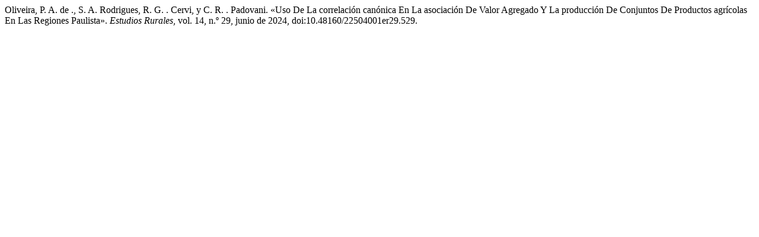

--- FILE ---
content_type: text/html; charset=UTF-8
request_url: https://estudiosrurales.unq.edu.ar/index.php/ER/citationstylelanguage/get/modern-language-association?submissionId=529&publicationId=611
body_size: 308
content:
<div class="csl-bib-body">
  <div class="csl-entry">Oliveira, P. A. de ., S. A. Rodrigues, R. G. . Cervi, y C. R. . Padovani. «Uso De La correlación canónica En La asociación De Valor Agregado Y La producción De Conjuntos De Productos agrícolas En Las Regiones Paulista». <i>Estudios Rurales</i>, vol. 14, n.º 29, junio de 2024, doi:10.48160/22504001er29.529.</div>
</div>